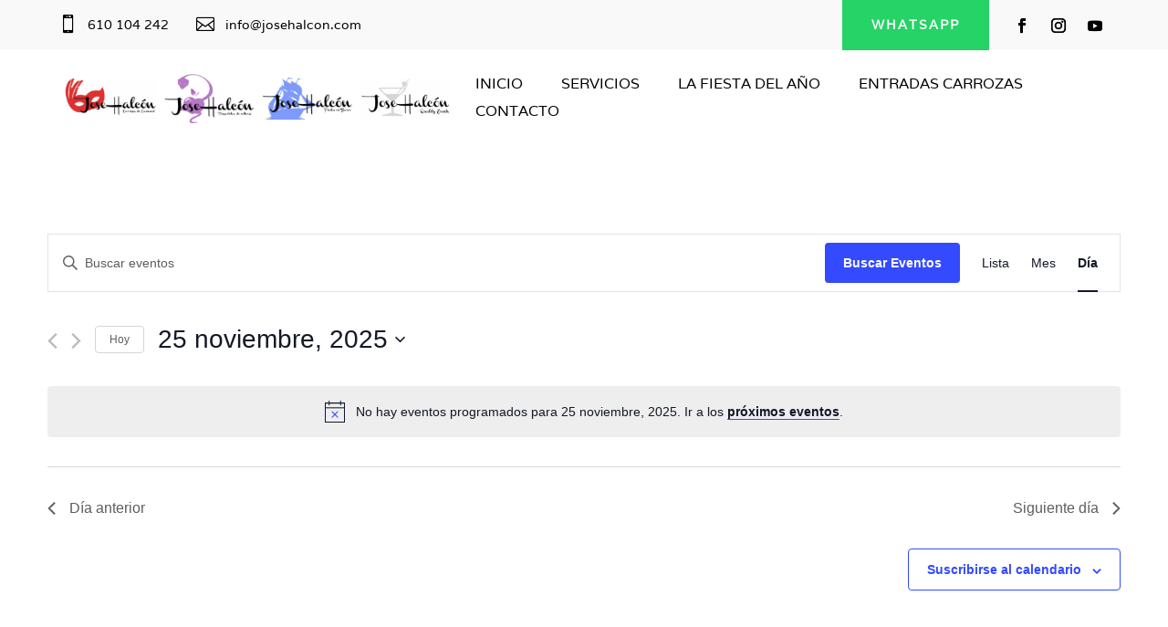

--- FILE ---
content_type: text/css
request_url: https://www.josehalcon.com/wp-content/et-cache/archive/et-divi-dynamic-tb-25379-tb-27325-late.css?ver=1762815770
body_size: -142
content:
@font-face{font-family:ETmodules;font-display:block;src:url(//www.josehalcon.com/wp-content/themes/Divi/core/admin/fonts/modules/all/modules.eot);src:url(//www.josehalcon.com/wp-content/themes/Divi/core/admin/fonts/modules/all/modules.eot?#iefix) format("embedded-opentype"),url(//www.josehalcon.com/wp-content/themes/Divi/core/admin/fonts/modules/all/modules.woff) format("woff"),url(//www.josehalcon.com/wp-content/themes/Divi/core/admin/fonts/modules/all/modules.ttf) format("truetype"),url(//www.josehalcon.com/wp-content/themes/Divi/core/admin/fonts/modules/all/modules.svg#ETmodules) format("svg");font-weight:400;font-style:normal}

--- FILE ---
content_type: text/css
request_url: https://www.josehalcon.com/wp-content/et-cache/27325/et-core-unified-cpt-deferred-27325.min.css?ver=1761185122
body_size: 420
content:
.et-db #et-boc .et-l .et_pb_section_0_tb_footer.et_pb_section{background-color:#000000!important}.et-db #et-boc .et-l .et_pb_row_0_tb_footer,body.et-db #page-container .et-db #et-boc .et-l #et-boc .et-l .et_pb_row_0_tb_footer.et_pb_row,body.et_pb_pagebuilder_layout.single.et-db #page-container #et-boc .et-l #et-boc .et-l .et_pb_row_0_tb_footer.et_pb_row,body.et_pb_pagebuilder_layout.single.et_full_width_page.et-db #page-container #et-boc .et-l #et-boc .et-l .et_pb_row_0_tb_footer.et_pb_row{max-width:1650px}.et-db #et-boc .et-l .et_pb_image_0_tb_footer{filter:invert(100%);backface-visibility:hidden;margin-bottom:13px!important;text-align:left;margin-left:0}html:not(.et_fb_edit_enabled) .et-db #et-fb-app #et-boc .et-l .et_pb_image_0_tb_footer:hover{filter:invert(100%)}.et-db #et-boc .et-l .et_pb_text_0_tb_footer.et_pb_text{color:#FFFFFF!important}.et-db #et-boc .et-l .et_pb_text_0_tb_footer{line-height:1.4em;line-height:1.4em}.et-db #et-boc .et-l .et_pb_text_2_tb_footer.et_pb_text,.et-db #et-boc .et-l .et_pb_text_1_tb_footer.et_pb_text,.et-db #et-boc .et-l .et_pb_text_1_tb_footer.et_pb_text a{color:#ffffff!important}.et-db #et-boc .et-l .et_pb_text_1_tb_footer,.et-db #et-boc .et-l .et_pb_text_2_tb_footer{line-height:1.2em;font-family:'Bebas Neue',display;font-size:40px;letter-spacing:0.05em;line-height:1.2em}.et-db #et-boc .et-l .et_pb_text_1_tb_footer a{font-family:'Montserrat',Helvetica,Arial,Lucida,sans-serif;font-weight:700;font-size:20px}.et-db #et-boc .et-l .et_pb_text_1_tb_footer h3,.et-db #et-boc .et-l .et_pb_text_2_tb_footer h3{font-family:'Jost',Helvetica,Arial,Lucida,sans-serif;text-transform:uppercase;font-size:18px;color:rgba(255,255,255,0.48)!important;letter-spacing:-1px}.et-db #et-boc .et-l .et_pb_text_2_tb_footer.et_pb_text a{color:#DB0000!important}.et-db #et-boc .et-l .et_pb_text_2_tb_footer a{font-family:'Montserrat',Helvetica,Arial,Lucida,sans-serif;font-weight:700;text-transform:uppercase;font-size:20px}.et-db #et-boc .et-l .et_pb_social_media_follow_0_tb_footer li a.icon:before{transition:color 300ms ease 0ms}.et-db #et-boc .et-l .et_pb_social_media_follow_0_tb_footer li.et_pb_social_icon a.icon:hover:before{color:#D6D6D6}.et-db #et-boc .et-l .et_pb_text_3_tb_footer h1{font-family:'Jost',Helvetica,Arial,Lucida,sans-serif;font-size:27px}.et-db #et-boc .et-l .et_pb_text_3_tb_footer h4{font-family:'Jost',Helvetica,Arial,Lucida,sans-serif;letter-spacing:-1px;line-height:1.6em}.et-db #et-boc .et-l .et_pb_text_3_tb_footer,.et-db #et-boc .et-l .et_pb_text_5_tb_footer{border-color:#DB0000;border-bottom-width:2px}.et-db #et-boc .et-l .et_pb_text_4_tb_footer,.et-db #et-boc .et-l .et_pb_text_6_tb_footer{line-height:2em;font-weight:600;font-size:16px;line-height:2em}.et-db #et-boc .et-l .et_pb_text_4_tb_footer.et_pb_text a,.et-db #et-boc .et-l .et_pb_text_6_tb_footer.et_pb_text a{color:#ffffff!important;transition:color 300ms ease 0ms}.et-db #et-boc .et-l .et_pb_text_6_tb_footer.et_pb_text a:hover,.et-db #et-boc .et-l .et_pb_text_4_tb_footer.et_pb_text a:hover{color:#D6D6D6!important}.et-db #et-boc .et-l .et_pb_text_5_tb_footer h1{letter-spacing:-1px}.et-db #et-boc .et-l .et_pb_text_5_tb_footer h4{font-family:'Jost',Helvetica,Arial,Lucida,sans-serif;line-height:1.6em}body.iphone.et-db #et-boc .et-l .et_pb_text_6_tb_footer h1,body.safari.et-db #et-boc .et-l .et_pb_text_6_tb_footer h1,body.iphone.et-db #et-boc .et-l .et_pb_text_5_tb_footer h1,body.uiwebview.et-db #et-boc .et-l .et_pb_text_5_tb_footer h1,body.safari.et-db #et-boc .et-l .et_pb_text_5_tb_footer h1,body.uiwebview.et-db #et-boc .et-l .et_pb_text_6_tb_footer h1{font-variant-ligatures:no-common-ligatures}@media only screen and (max-width:980px){.et-db #et-boc .et-l .et_pb_image_0_tb_footer .et_pb_image_wrap img{width:auto}.et-db #et-boc .et-l .et_pb_text_1_tb_footer,.et-db #et-boc .et-l .et_pb_text_2_tb_footer{font-size:30px}.et-db #et-boc .et-l .et_pb_text_3_tb_footer h4,.et-db #et-boc .et-l .et_pb_text_5_tb_footer h4{font-size:20px}.et-db #et-boc .et-l .et_pb_text_3_tb_footer,.et-db #et-boc .et-l .et_pb_text_5_tb_footer{border-bottom-width:2px}}@media only screen and (max-width:767px){.et-db #et-boc .et-l .et_pb_image_0_tb_footer .et_pb_image_wrap img{width:auto}.et-db #et-boc .et-l .et_pb_text_1_tb_footer,.et-db #et-boc .et-l .et_pb_text_2_tb_footer{font-size:22px}.et-db #et-boc .et-l .et_pb_text_3_tb_footer h4,.et-db #et-boc .et-l .et_pb_text_5_tb_footer h4{font-size:16px}.et-db #et-boc .et-l .et_pb_text_3_tb_footer,.et-db #et-boc .et-l .et_pb_text_5_tb_footer{border-bottom-width:2px}.et-db #et-boc .et-l .et_pb_text_4_tb_footer,.et-db #et-boc .et-l .et_pb_text_6_tb_footer{font-size:14px}}

--- FILE ---
content_type: text/css
request_url: https://www.josehalcon.com/wp-content/et-cache/archive/et-divi-dynamic-tb-25379-tb-27325-late.css
body_size: -149
content:
@font-face{font-family:ETmodules;font-display:block;src:url(//www.josehalcon.com/wp-content/themes/Divi/core/admin/fonts/modules/all/modules.eot);src:url(//www.josehalcon.com/wp-content/themes/Divi/core/admin/fonts/modules/all/modules.eot?#iefix) format("embedded-opentype"),url(//www.josehalcon.com/wp-content/themes/Divi/core/admin/fonts/modules/all/modules.woff) format("woff"),url(//www.josehalcon.com/wp-content/themes/Divi/core/admin/fonts/modules/all/modules.ttf) format("truetype"),url(//www.josehalcon.com/wp-content/themes/Divi/core/admin/fonts/modules/all/modules.svg#ETmodules) format("svg");font-weight:400;font-style:normal}